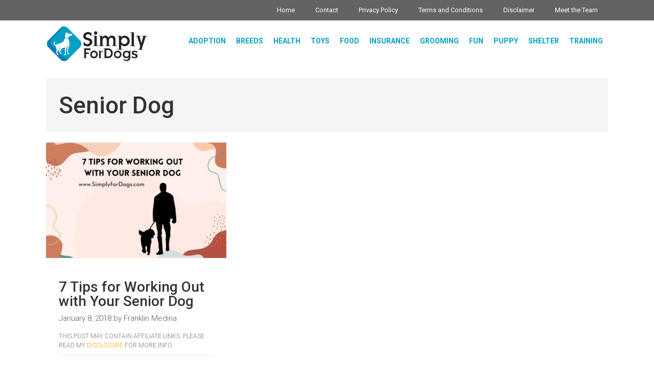

--- FILE ---
content_type: text/html; charset=UTF-8
request_url: https://simplyfordogs.com/category/senior-dog/
body_size: 16461
content:
<!DOCTYPE html>
<html lang="en-US">
<head><meta charset="UTF-8"><script>if(navigator.userAgent.match(/MSIE|Internet Explorer/i)||navigator.userAgent.match(/Trident\/7\..*?rv:11/i)){var href=document.location.href;if(!href.match(/[?&]nowprocket/)){if(href.indexOf("?")==-1){if(href.indexOf("#")==-1){document.location.href=href+"?nowprocket=1"}else{document.location.href=href.replace("#","?nowprocket=1#")}}else{if(href.indexOf("#")==-1){document.location.href=href+"&nowprocket=1"}else{document.location.href=href.replace("#","&nowprocket=1#")}}}}</script><script>class RocketLazyLoadScripts{constructor(){this.triggerEvents=["keydown","mousedown","mousemove","touchmove","touchstart","touchend","wheel"],this.userEventHandler=this._triggerListener.bind(this),this.touchStartHandler=this._onTouchStart.bind(this),this.touchMoveHandler=this._onTouchMove.bind(this),this.touchEndHandler=this._onTouchEnd.bind(this),this.clickHandler=this._onClick.bind(this),this.interceptedClicks=[],window.addEventListener("pageshow",(e=>{this.persisted=e.persisted})),window.addEventListener("DOMContentLoaded",(()=>{this._preconnect3rdParties()})),this.delayedScripts={normal:[],async:[],defer:[]},this.allJQueries=[]}_addUserInteractionListener(e){document.hidden?e._triggerListener():(this.triggerEvents.forEach((t=>window.addEventListener(t,e.userEventHandler,{passive:!0}))),window.addEventListener("touchstart",e.touchStartHandler,{passive:!0}),window.addEventListener("mousedown",e.touchStartHandler),document.addEventListener("visibilitychange",e.userEventHandler))}_removeUserInteractionListener(){this.triggerEvents.forEach((e=>window.removeEventListener(e,this.userEventHandler,{passive:!0}))),document.removeEventListener("visibilitychange",this.userEventHandler)}_onTouchStart(e){"HTML"!==e.target.tagName&&(window.addEventListener("touchend",this.touchEndHandler),window.addEventListener("mouseup",this.touchEndHandler),window.addEventListener("touchmove",this.touchMoveHandler,{passive:!0}),window.addEventListener("mousemove",this.touchMoveHandler),e.target.addEventListener("click",this.clickHandler),this._renameDOMAttribute(e.target,"onclick","rocket-onclick"))}_onTouchMove(e){window.removeEventListener("touchend",this.touchEndHandler),window.removeEventListener("mouseup",this.touchEndHandler),window.removeEventListener("touchmove",this.touchMoveHandler,{passive:!0}),window.removeEventListener("mousemove",this.touchMoveHandler),e.target.removeEventListener("click",this.clickHandler),this._renameDOMAttribute(e.target,"rocket-onclick","onclick")}_onTouchEnd(e){window.removeEventListener("touchend",this.touchEndHandler),window.removeEventListener("mouseup",this.touchEndHandler),window.removeEventListener("touchmove",this.touchMoveHandler,{passive:!0}),window.removeEventListener("mousemove",this.touchMoveHandler)}_onClick(e){e.target.removeEventListener("click",this.clickHandler),this._renameDOMAttribute(e.target,"rocket-onclick","onclick"),this.interceptedClicks.push(e),e.preventDefault(),e.stopPropagation(),e.stopImmediatePropagation()}_replayClicks(){window.removeEventListener("touchstart",this.touchStartHandler,{passive:!0}),window.removeEventListener("mousedown",this.touchStartHandler),this.interceptedClicks.forEach((e=>{e.target.dispatchEvent(new MouseEvent("click",{view:e.view,bubbles:!0,cancelable:!0}))}))}_renameDOMAttribute(e,t,n){e.hasAttribute&&e.hasAttribute(t)&&(event.target.setAttribute(n,event.target.getAttribute(t)),event.target.removeAttribute(t))}_triggerListener(){this._removeUserInteractionListener(this),"loading"===document.readyState?document.addEventListener("DOMContentLoaded",this._loadEverythingNow.bind(this)):this._loadEverythingNow()}_preconnect3rdParties(){let e=[];document.querySelectorAll("script[type=rocketlazyloadscript]").forEach((t=>{if(t.hasAttribute("src")){const n=new URL(t.src).origin;n!==location.origin&&e.push({src:n,crossOrigin:t.crossOrigin||"module"===t.getAttribute("data-rocket-type")})}})),e=[...new Map(e.map((e=>[JSON.stringify(e),e]))).values()],this._batchInjectResourceHints(e,"preconnect")}async _loadEverythingNow(){this.lastBreath=Date.now(),this._delayEventListeners(),this._delayJQueryReady(this),this._handleDocumentWrite(),this._registerAllDelayedScripts(),this._preloadAllScripts(),await this._loadScriptsFromList(this.delayedScripts.normal),await this._loadScriptsFromList(this.delayedScripts.defer),await this._loadScriptsFromList(this.delayedScripts.async);try{await this._triggerDOMContentLoaded(),await this._triggerWindowLoad()}catch(e){}window.dispatchEvent(new Event("rocket-allScriptsLoaded")),this._replayClicks()}_registerAllDelayedScripts(){document.querySelectorAll("script[type=rocketlazyloadscript]").forEach((e=>{e.hasAttribute("src")?e.hasAttribute("async")&&!1!==e.async?this.delayedScripts.async.push(e):e.hasAttribute("defer")&&!1!==e.defer||"module"===e.getAttribute("data-rocket-type")?this.delayedScripts.defer.push(e):this.delayedScripts.normal.push(e):this.delayedScripts.normal.push(e)}))}async _transformScript(e){return await this._littleBreath(),new Promise((t=>{const n=document.createElement("script");[...e.attributes].forEach((e=>{let t=e.nodeName;"type"!==t&&("data-rocket-type"===t&&(t="type"),n.setAttribute(t,e.nodeValue))})),e.hasAttribute("src")?(n.addEventListener("load",t),n.addEventListener("error",t)):(n.text=e.text,t());try{e.parentNode.replaceChild(n,e)}catch(e){t()}}))}async _loadScriptsFromList(e){const t=e.shift();return t?(await this._transformScript(t),this._loadScriptsFromList(e)):Promise.resolve()}_preloadAllScripts(){this._batchInjectResourceHints([...this.delayedScripts.normal,...this.delayedScripts.defer,...this.delayedScripts.async],"preload")}_batchInjectResourceHints(e,t){var n=document.createDocumentFragment();e.forEach((e=>{if(e.src){const i=document.createElement("link");i.href=e.src,i.rel=t,"preconnect"!==t&&(i.as="script"),e.getAttribute&&"module"===e.getAttribute("data-rocket-type")&&(i.crossOrigin=!0),e.crossOrigin&&(i.crossOrigin=e.crossOrigin),n.appendChild(i)}})),document.head.appendChild(n)}_delayEventListeners(){let e={};function t(t,n){!function(t){function n(n){return e[t].eventsToRewrite.indexOf(n)>=0?"rocket-"+n:n}e[t]||(e[t]={originalFunctions:{add:t.addEventListener,remove:t.removeEventListener},eventsToRewrite:[]},t.addEventListener=function(){arguments[0]=n(arguments[0]),e[t].originalFunctions.add.apply(t,arguments)},t.removeEventListener=function(){arguments[0]=n(arguments[0]),e[t].originalFunctions.remove.apply(t,arguments)})}(t),e[t].eventsToRewrite.push(n)}function n(e,t){let n=e[t];Object.defineProperty(e,t,{get:()=>n||function(){},set(i){e["rocket"+t]=n=i}})}t(document,"DOMContentLoaded"),t(window,"DOMContentLoaded"),t(window,"load"),t(window,"pageshow"),t(document,"readystatechange"),n(document,"onreadystatechange"),n(window,"onload"),n(window,"onpageshow")}_delayJQueryReady(e){let t=window.jQuery;Object.defineProperty(window,"jQuery",{get:()=>t,set(n){if(n&&n.fn&&!e.allJQueries.includes(n)){n.fn.ready=n.fn.init.prototype.ready=function(t){e.domReadyFired?t.bind(document)(n):document.addEventListener("rocket-DOMContentLoaded",(()=>t.bind(document)(n)))};const t=n.fn.on;n.fn.on=n.fn.init.prototype.on=function(){if(this[0]===window){function e(e){return e.split(" ").map((e=>"load"===e||0===e.indexOf("load.")?"rocket-jquery-load":e)).join(" ")}"string"==typeof arguments[0]||arguments[0]instanceof String?arguments[0]=e(arguments[0]):"object"==typeof arguments[0]&&Object.keys(arguments[0]).forEach((t=>{delete Object.assign(arguments[0],{[e(t)]:arguments[0][t]})[t]}))}return t.apply(this,arguments),this},e.allJQueries.push(n)}t=n}})}async _triggerDOMContentLoaded(){this.domReadyFired=!0,await this._littleBreath(),document.dispatchEvent(new Event("rocket-DOMContentLoaded")),await this._littleBreath(),window.dispatchEvent(new Event("rocket-DOMContentLoaded")),await this._littleBreath(),document.dispatchEvent(new Event("rocket-readystatechange")),await this._littleBreath(),document.rocketonreadystatechange&&document.rocketonreadystatechange()}async _triggerWindowLoad(){await this._littleBreath(),window.dispatchEvent(new Event("rocket-load")),await this._littleBreath(),window.rocketonload&&window.rocketonload(),await this._littleBreath(),this.allJQueries.forEach((e=>e(window).trigger("rocket-jquery-load"))),await this._littleBreath();const e=new Event("rocket-pageshow");e.persisted=this.persisted,window.dispatchEvent(e),await this._littleBreath(),window.rocketonpageshow&&window.rocketonpageshow({persisted:this.persisted})}_handleDocumentWrite(){const e=new Map;document.write=document.writeln=function(t){const n=document.currentScript,i=document.createRange(),r=n.parentElement;let o=e.get(n);void 0===o&&(o=n.nextSibling,e.set(n,o));const s=document.createDocumentFragment();i.setStart(s,0),s.appendChild(i.createContextualFragment(t)),r.insertBefore(s,o)}}async _littleBreath(){Date.now()-this.lastBreath>45&&(await this._requestAnimFrame(),this.lastBreath=Date.now())}async _requestAnimFrame(){return document.hidden?new Promise((e=>setTimeout(e))):new Promise((e=>requestAnimationFrame(e)))}static run(){const e=new RocketLazyLoadScripts;e._addUserInteractionListener(e)}}RocketLazyLoadScripts.run();</script>
	
	<meta http-equiv="X-UA-Compatible" content="IE=edge" />
	<link rel="profile" href="https://gmpg.org/xfn/11">
	
	<!-- BEGIN PRIVY WIDGET CODE -->
    <script type="rocketlazyloadscript" data-rocket-type='text/javascript'> var _d_site = _d_site || '98C6AF9FE02D347470436622'; </script>
    <script data-minify="1" src='https://SimplyForDogs.com/wp-content/cache/min/1/assets/widget.js?ver=1684425279' defer></script>
    <!-- END PRIVY WIDGET CODE -->

	<meta name='robots' content='index, follow, max-image-preview:large, max-snippet:-1, max-video-preview:-1' />

<!-- Start PushCrew Asynchronous Code -->
<script type="rocketlazyloadscript" data-rocket-type='text/javascript'>
(function(p,u,s,h) {
    p._pcq = p._pcq || [];
    p._pcq.push(['_currentTime', Date.now()]);
    s = u.createElement('script'); s.type = 'text/javascript'; s.async = true;
    s.src = 'https://cdn.pushcrew.com/js/e2448dc0b6cff4fa632fb8624f5fc3d4.js';
    h = u.getElementsByTagName('script')[0]; h.parentNode.insertBefore(s, h);
})(window,document);
</script>
<!-- End PushCrew Asynchronous Code -->

	<!-- This site is optimized with the Yoast SEO plugin v17.0 - https://yoast.com/wordpress/plugins/seo/ -->
	<title>Senior Dog Archives - Simply For Dogs</title><link rel="preload" as="style" href="https://fonts.googleapis.com/css?family=Roboto%3A100%2C100italic%2C300%2C300italic%2Cregular%2Citalic%2C500%2C500italic%2C700%2C700italic%2C900%2C900italic&#038;display=swap" /><link rel="stylesheet" href="https://fonts.googleapis.com/css?family=Roboto%3A100%2C100italic%2C300%2C300italic%2Cregular%2Citalic%2C500%2C500italic%2C700%2C700italic%2C900%2C900italic&#038;display=swap" media="print" onload="this.media='all'" /><noscript><link rel="stylesheet" href="https://fonts.googleapis.com/css?family=Roboto%3A100%2C100italic%2C300%2C300italic%2Cregular%2Citalic%2C500%2C500italic%2C700%2C700italic%2C900%2C900italic&#038;display=swap" /></noscript>
	<link rel="canonical" href="https://SimplyForDogs.com/category/senior-dog/" />
	<meta property="og:locale" content="en_US" />
	<meta property="og:type" content="article" />
	<meta property="og:title" content="Senior Dog Archives - Simply For Dogs" />
	<meta property="og:url" content="https://SimplyForDogs.com/category/senior-dog/" />
	<meta property="og:site_name" content="Simply For Dogs" />
	<meta name="twitter:card" content="summary" />
	<script type="application/ld+json" class="yoast-schema-graph">{"@context":"https://schema.org","@graph":[{"@type":"WebSite","@id":"https://SimplyForDogs.com/#website","url":"https://SimplyForDogs.com/","name":"Simply For Dogs","description":"Blog","potentialAction":[{"@type":"SearchAction","target":{"@type":"EntryPoint","urlTemplate":"https://SimplyForDogs.com/?s={search_term_string}"},"query-input":"required name=search_term_string"}],"inLanguage":"en-US"},{"@type":"CollectionPage","@id":"https://SimplyForDogs.com/category/senior-dog/#webpage","url":"https://SimplyForDogs.com/category/senior-dog/","name":"Senior Dog Archives - Simply For Dogs","isPartOf":{"@id":"https://SimplyForDogs.com/#website"},"breadcrumb":{"@id":"https://SimplyForDogs.com/category/senior-dog/#breadcrumb"},"inLanguage":"en-US","potentialAction":[{"@type":"ReadAction","target":["https://SimplyForDogs.com/category/senior-dog/"]}]},{"@type":"BreadcrumbList","@id":"https://SimplyForDogs.com/category/senior-dog/#breadcrumb","itemListElement":[{"@type":"ListItem","position":1,"name":"Home","item":"https://SimplyForDogs.com/"},{"@type":"ListItem","position":2,"name":"Senior Dog"}]}]}</script>
	<!-- / Yoast SEO plugin. -->


<link rel='dns-prefetch' href='//SimplyForDogs.com' />
<link rel='dns-prefetch' href='//scripts.mediavine.com' />
<link rel='dns-prefetch' href='//a.omappapi.com' />
<link rel='dns-prefetch' href='//fonts.googleapis.com' />
<link href='https://fonts.gstatic.com' crossorigin rel='preconnect' />
<link rel="alternate" type="application/rss+xml" title="Simply For Dogs &raquo; Feed" href="https://SimplyForDogs.com/feed/" />
<link rel="alternate" type="application/rss+xml" title="Simply For Dogs &raquo; Comments Feed" href="https://SimplyForDogs.com/comments/feed/" />
<link rel="alternate" type="application/rss+xml" title="Simply For Dogs &raquo; Senior Dog Category Feed" href="https://SimplyForDogs.com/category/senior-dog/feed/" />
<style type="text/css">
img.wp-smiley,
img.emoji {
	display: inline !important;
	border: none !important;
	box-shadow: none !important;
	height: 1em !important;
	width: 1em !important;
	margin: 0 .07em !important;
	vertical-align: -0.1em !important;
	background: none !important;
	padding: 0 !important;
}
</style>
	
<link rel='stylesheet' id='wp-block-library-css'  href='https://SimplyForDogs.com/wp-includes/css/dist/block-library/style.min.css?ver=5.8.12' type='text/css' media='all' />
<link data-minify="1" rel='stylesheet' id='ez-icomoon-css'  href='https://SimplyForDogs.com/wp-content/cache/min/1/wp-content/plugins/easy-table-of-contents/vendor/icomoon/style.min.css?ver=1684425279' type='text/css' media='all' />
<link rel='stylesheet' id='ez-toc-css'  href='https://SimplyForDogs.com/wp-content/plugins/easy-table-of-contents/assets/css/screen.min.css?ver=2.0.9' type='text/css' media='all' />
<style id='ez-toc-inline-css' type='text/css'>
div#ez-toc-container p.ez-toc-title {font-size: 120%;}div#ez-toc-container p.ez-toc-title {font-weight: 500;}div#ez-toc-container ul li {font-size: 95%;}
</style>
<link rel='stylesheet' id='generate-style-grid-css'  href='https://SimplyForDogs.com/wp-content/themes/generatepress/css/unsemantic-grid.min.css?ver=2.3.2' type='text/css' media='all' />
<link rel='stylesheet' id='generate-style-css'  href='https://SimplyForDogs.com/wp-content/themes/generatepress/style.min.css?ver=2.3.2' type='text/css' media='all' />
<style id='generate-style-inline-css' type='text/css'>
.no-featured-image-padding .post-image {margin-left:-25px;margin-right:-25px;}.post-image-above-header .no-featured-image-padding .inside-article .post-image {margin-top:-25px;}@media (max-width:768px){.no-featured-image-padding .post-image {margin-left:-20px;margin-right:-20px;}.post-image-above-header .no-featured-image-padding .inside-article .post-image {margin-top:-20px;}}
.generate-columns {margin-bottom: 20px;padding-left: 20px;}.generate-columns-container {margin-left: -20px;}.page-header {margin-bottom: 20px;margin-left: 20px}.generate-columns-container > .paging-navigation {margin-left: 20px;}
body{background-color:#ffffff;color:#777777;}a, a:visited{color:#24447b;}a:hover, a:focus, a:active{color:#24447b;}body .grid-container{max-width:1100px;}.site-header .header-image{width:200px;}body, button, input, select, textarea{font-family:"Roboto", sans-serif;font-weight:300;font-size:18px;}.entry-content > [class*="wp-block-"]:not(:last-child){margin-bottom:1.5em;}.main-navigation a, .menu-toggle{font-weight:600;text-transform:uppercase;font-size:14px;}.main-navigation .main-nav ul ul li a{font-size:13px;}h1{font-weight:500;font-size:46px;}h2{font-weight:500;font-size:28px;line-height:1em;}@media (max-width:768px){.main-title{font-size:30px;}h1{font-size:30px;}h2{font-size:25px;}}.top-bar{background-color:#636363;color:#ffffff;}.top-bar a,.top-bar a:visited{color:#ffffff;}.top-bar a:hover{color:#303030;}.site-header{background-color:#ffffff;color:#3a3a3a;}.site-header a,.site-header a:visited{color:#3a3a3a;}.main-title a,.main-title a:hover,.main-title a:visited{color:#222222;}.site-description{color:#757575;}.main-navigation,.main-navigation ul ul{background-color:#ffffff;}.main-navigation .main-nav ul li a,.menu-toggle{color:#00a1c6;}.main-navigation .main-nav ul li:hover > a,.main-navigation .main-nav ul li:focus > a, .main-navigation .main-nav ul li.sfHover > a{color:#00a1c6;background-color:#ffffff;}button.menu-toggle:hover,button.menu-toggle:focus,.main-navigation .mobile-bar-items a,.main-navigation .mobile-bar-items a:hover,.main-navigation .mobile-bar-items a:focus{color:#00a1c6;}.main-navigation .main-nav ul li[class*="current-menu-"] > a{color:#ffffff;background-color:#3f3f3f;}.main-navigation .main-nav ul li[class*="current-menu-"] > a:hover,.main-navigation .main-nav ul li[class*="current-menu-"].sfHover > a{color:#ffffff;background-color:#3f3f3f;}.navigation-search input[type="search"],.navigation-search input[type="search"]:active{color:#ffffff;background-color:#ffffff;}.navigation-search input[type="search"]:focus{color:#00a1c6;background-color:#ffffff;}.main-navigation ul ul{background-color:#3f3f3f;}.main-navigation .main-nav ul ul li a{color:#ffffff;}.main-navigation .main-nav ul ul li:hover > a,.main-navigation .main-nav ul ul li:focus > a,.main-navigation .main-nav ul ul li.sfHover > a{color:#ffffff;background-color:#4f4f4f;}.main-navigation .main-nav ul ul li[class*="current-menu-"] > a{color:#ffffff;background-color:#4f4f4f;}.main-navigation .main-nav ul ul li[class*="current-menu-"] > a:hover,.main-navigation .main-nav ul ul li[class*="current-menu-"].sfHover > a{color:#ffffff;background-color:#4f4f4f;}.separate-containers .inside-article, .separate-containers .comments-area, .separate-containers .page-header, .one-container .container, .separate-containers .paging-navigation, .inside-page-header{background-color:#f5f5f5;}.entry-title a,.entry-title a:visited{color:#333333;}.entry-title a:hover{color:#24447b;}.entry-meta{color:#595959;}.entry-meta a,.entry-meta a:visited{color:#595959;}.entry-meta a:hover{color:#1e73be;}h1{color:#333333;}h2{color:#333333;}h3{color:#333333;}h4{color:#333333;}h5{color:#333333;}.sidebar .widget{background-color:#ffffff;}.sidebar .widget .widget-title{color:#000000;}.footer-widgets{background-color:#ffffff;}.footer-widgets .widget-title{color:#000000;}.site-info{color:#4a2903;background-color:#ffffff;}.site-info a,.site-info a:visited{color:#ffffff;}.site-info a:hover{color:#606060;}.footer-bar .widget_nav_menu .current-menu-item a{color:#606060;}input[type="text"],input[type="email"],input[type="url"],input[type="password"],input[type="search"],input[type="tel"],input[type="number"],textarea,select{color:#666666;background-color:#fafafa;border-color:#cccccc;}input[type="text"]:focus,input[type="email"]:focus,input[type="url"]:focus,input[type="password"]:focus,input[type="search"]:focus,input[type="tel"]:focus,input[type="number"]:focus,textarea:focus,select:focus{color:#666666;background-color:#ffffff;border-color:#bfbfbf;}button,html input[type="button"],input[type="reset"],input[type="submit"],a.button,a.button:visited,a.wp-block-button__link:not(.has-background){color:#ffffff;background-color:#666666;}button:hover,html input[type="button"]:hover,input[type="reset"]:hover,input[type="submit"]:hover,a.button:hover,button:focus,html input[type="button"]:focus,input[type="reset"]:focus,input[type="submit"]:focus,a.button:focus,a.wp-block-button__link:not(.has-background):active,a.wp-block-button__link:not(.has-background):focus,a.wp-block-button__link:not(.has-background):hover{color:#ffffff;background-color:#3f3f3f;}.generate-back-to-top,.generate-back-to-top:visited{background-color:rgba(255,255,255,0.4);color:#4a2903;}.generate-back-to-top:hover,.generate-back-to-top:focus{background-color:rgba( 0,0,0,0.6 );color:#ffffff;}.inside-header{padding:10px 0px 10px 0px;}.separate-containers .inside-article, .separate-containers .comments-area, .separate-containers .page-header, .separate-containers .paging-navigation, .one-container .site-content, .inside-page-header{padding:25px;}.entry-content .alignwide, body:not(.no-sidebar) .entry-content .alignfull{margin-left:-25px;width:calc(100% + 50px);max-width:calc(100% + 50px);}.one-container.right-sidebar .site-main,.one-container.both-right .site-main{margin-right:25px;}.one-container.left-sidebar .site-main,.one-container.both-left .site-main{margin-left:25px;}.one-container.both-sidebars .site-main{margin:0px 25px 0px 25px;}.rtl .menu-item-has-children .dropdown-menu-toggle{padding-left:20px;}.rtl .main-navigation .main-nav ul li.menu-item-has-children > a{padding-right:20px;}@media (max-width:768px){.separate-containers .inside-article, .separate-containers .comments-area, .separate-containers .page-header, .separate-containers .paging-navigation, .one-container .site-content, .inside-page-header{padding:20px;}.entry-content .alignwide, body:not(.no-sidebar) .entry-content .alignfull{margin-left:-20px;width:calc(100% + 40px);max-width:calc(100% + 40px);}}/* End cached CSS */@media (max-width: 768px){.main-navigation .menu-toggle,.main-navigation .mobile-bar-items,.sidebar-nav-mobile:not(#sticky-placeholder){display:block;}.main-navigation ul,.gen-sidebar-nav{display:none;}[class*="nav-float-"] .site-header .inside-header > *{float:none;clear:both;}}@font-face {font-family: "GeneratePress";src:  url("https://SimplyForDogs.com/wp-content/themes/generatepress/fonts/generatepress.eot");src:  url("https://SimplyForDogs.com/wp-content/themes/generatepress/fonts/generatepress.eot#iefix") format("embedded-opentype"),  url("https://SimplyForDogs.com/wp-content/themes/generatepress/fonts/generatepress.woff2") format("woff2"),  url("https://SimplyForDogs.com/wp-content/themes/generatepress/fonts/generatepress.woff") format("woff"),  url("https://SimplyForDogs.com/wp-content/themes/generatepress/fonts/generatepress.ttf") format("truetype"),  url("https://SimplyForDogs.com/wp-content/themes/generatepress/fonts/generatepress.svg#GeneratePress") format("svg");font-weight: normal;font-style: normal;}.main-navigation .slideout-toggle a:before,.slide-opened .slideout-overlay .slideout-exit:before {font-family: GeneratePress;}.slideout-navigation .dropdown-menu-toggle:before {content: "\f107" !important;}.slideout-navigation .sfHover > a .dropdown-menu-toggle:before {content: "\f106" !important;}
.navigation-branding .main-title{font-weight:bold;text-transform:none;font-size:45px;}@media (max-width: 768px){.navigation-branding .main-title{font-size:30px;}}
</style>
<link rel='stylesheet' id='generate-mobile-style-css'  href='https://SimplyForDogs.com/wp-content/themes/generatepress/css/mobile.min.css?ver=2.3.2' type='text/css' media='all' />
<link data-minify="1" rel='stylesheet' id='generate-child-css'  href='https://SimplyForDogs.com/wp-content/cache/min/1/wp-content/themes/generatepress-child/style.css?ver=1684425279' type='text/css' media='all' />
<link rel='stylesheet' id='aawp-styles-css'  href='https://SimplyForDogs.com/wp-content/plugins/aawp/public/assets/css/styles.min.css?ver=3.12' type='text/css' media='all' />
<link rel='stylesheet' id='generate-blog-css'  href='https://SimplyForDogs.com/wp-content/plugins/gp-premium/blog/functions/css/style-min.css?ver=1.8.3' type='text/css' media='all' />
<link data-minify="1" rel='stylesheet' id='scss-css'  href='https://SimplyForDogs.com/wp-content/cache/min/1/wp-content/cache/busting/1/sccss.css?ver=1684425279' type='text/css' media='all' />
<link rel='stylesheet' id='generate-secondary-nav-css'  href='https://SimplyForDogs.com/wp-content/plugins/gp-premium/secondary-nav/functions/css/style.min.css?ver=1.8.3' type='text/css' media='all' />
<style id='generate-secondary-nav-inline-css' type='text/css'>
.secondary-navigation{background-color:#636363;}.secondary-navigation .main-nav ul li a,.secondary-navigation .menu-toggle{color:#ffffff;}button.secondary-menu-toggle:hover,button.secondary-menu-toggle:focus{color:#ffffff;}.widget-area .secondary-navigation{margin-bottom:20px;}.secondary-navigation ul ul{background-color:#303030;top:auto;}.secondary-navigation .main-nav ul ul li a{color:#ffffff;}.secondary-navigation .main-nav ul li:hover > a,.secondary-navigation .main-nav ul li:focus > a,.secondary-navigation .main-nav ul li.sfHover > a{color:#ffffff;background-color:#303030;}.secondary-navigation .main-nav ul ul li:hover > a,.secondary-navigation .main-nav ul ul li:focus > a,.secondary-navigation .main-nav ul ul li.sfHover > a{color:#ffffff;background-color:#474747;}.secondary-navigation .main-nav ul li[class*="current-menu-"] > a, .secondary-navigation .main-nav ul li[class*="current-menu-"] > a:hover,.secondary-navigation .main-nav ul li[class*="current-menu-"].sfHover > a{color:#222222;background-color:#ffffff;}.secondary-navigation .main-nav ul ul li[class*="current-menu-"] > a,.secondary-navigation .main-nav ul ul li[class*="current-menu-"] > a:hover,.secondary-navigation .main-nav ul ul li[class*="current-menu-"].sfHover > a{color:#ffffff;background-color:#474747;}
</style>
<link rel='stylesheet' id='generate-secondary-nav-mobile-css'  href='https://SimplyForDogs.com/wp-content/plugins/gp-premium/secondary-nav/functions/css/mobile.min.css?ver=1.8.3' type='text/css' media='all' />
<script type='text/javascript' src='https://SimplyForDogs.com/wp-includes/js/jquery/jquery.min.js?ver=3.6.0' id='jquery-core-js' defer></script>
<script type='text/javascript' src='https://SimplyForDogs.com/wp-includes/js/jquery/jquery-migrate.min.js?ver=3.3.2' id='jquery-migrate-js' defer></script>
<script type='text/javascript' src='https://SimplyForDogs.com/wp-content/plugins/convertkit/resources/frontend/jquery.cookie.min.js?ver=1.4.0' id='jquery-cookie-js' defer></script>
<script type='text/javascript' id='convertkit-js-js-extra'>
/* <![CDATA[ */
var ck_data = {"ajaxurl":"https:\/\/SimplyForDogs.com\/wp-admin\/admin-ajax.php","post_has_tag":""};
/* ]]> */
</script>
<script data-minify="1" type='text/javascript' src='https://SimplyForDogs.com/wp-content/cache/min/1/wp-content/plugins/convertkit/resources/frontend/wp-convertkit.js?ver=1684425279' id='convertkit-js-js' defer></script>
<script type='text/javascript' async="async" data-noptimize="1" data-cfasync="false" src='https://scripts.mediavine.com/tags/simply-for-dogs.js?ver=5.8.12' id='mv-script-wrapper-js'></script>
<link rel="https://api.w.org/" href="https://SimplyForDogs.com/wp-json/" /><link rel="alternate" type="application/json" href="https://SimplyForDogs.com/wp-json/wp/v2/categories/467" /><link rel="EditURI" type="application/rsd+xml" title="RSD" href="https://SimplyForDogs.com/xmlrpc.php?rsd" />
<link rel="wlwmanifest" type="application/wlwmanifest+xml" href="https://SimplyForDogs.com/wp-includes/wlwmanifest.xml" /> 
<meta name="generator" content="WordPress 5.8.12" />
<style type="text/css">.aawp .aawp-tb__row--highlight{background-color:#ffffff;}.aawp .aawp-tb__row--highlight{color:#256aaf;}.aawp .aawp-tb__row--highlight a{color:#256aaf;}</style>
		<script>
			(function(i,s,o,g,r,a,m){i['GoogleAnalyticsObject']=r;i[r]=i[r]||function(){
			(i[r].q=i[r].q||[]).push(arguments)},i[r].l=1*new Date();a=s.createElement(o),
			m=s.getElementsByTagName(o)[0];a.async=1;a.src=g;m.parentNode.insertBefore(a,m)
			})(window,document,'script','https://www.google-analytics.com/analytics.js','ga');
			ga('create', 'UA-74427670-1', 'auto');
			ga('require', 'displayfeatures');
			ga('require', 'linkid');
			ga('set', 'anonymizeIp', true);
			ga('send', 'pageview');
		</script>

	<meta name="p:domain_verify" content="c198a5831b4b90e5ee17097ef310fb3e"/>

<!-- Google tag (gtag.js) -->
<script async src="
https://www.googletagmanager.com/gtag/js?id=G-VMRBQQZ4JN"></script>
<script type="rocketlazyloadscript"> window.dataLayer = window.dataLayer || []; function
gtag(){dataLayer.push(arguments);} gtag('js', new Date()); gtag('config',
'G-VMRBQQZ4JN'); </script><meta name="generator" content="Piklist 1.0.6" />
<!-- Markup (JSON-LD) structured in schema.org ver.4.7.0 START -->
<!-- Markup (JSON-LD) structured in schema.org END -->
<meta name="viewport" content="width=device-width, initial-scale=1"><meta name="generator" content="Powered by WPBakery Page Builder - drag and drop page builder for WordPress."/>
<!--[if lte IE 9]><link rel="stylesheet" type="text/css" href="https://SimplyForDogs.com/wp-content/plugins/js_composer/assets/css/vc_lte_ie9.min.css" media="screen"><![endif]-->		<style type="text/css" id="wp-custom-css">
			body.single-post a {
    color: #24447b;
    margin-bottom: 10px;
    display: inline-block;
}
body.page-id-7809 .inside-article {
    background: #fff;
}
body.su-other-shortcodes-loaded footer.entry-meta {
    display: none;
}

.type-post .inside-article {
	background: #ffffff;
}

.writen-by-container {
    margin: 0 15px;
    border-bottom: 5px solid #24447b;
}
.writer-image {
    width: 70px;
    height: 70px;
    float: left;
    background-size: cover;
    background-position: center center;
    border-radius: 100%;
}
.writer-info {
    margin-left: 80px;
}
.writer-info p a {
    font-style: italic;
    text-decoration: underline;
    margin: 0;
    font-weight: 500;
}


.medically_reviewed_area {position: relative;}
.medically_reviewed_area:hover .tooltip_area {display: block;}
.medically_reviewed_area .review-descriptor-override_descriptor {cursor: pointer;}
.tooltip_area {display: none; position: absolute; left: 0; width: 400px; background-color: #fff; box-shadow: 0 1px 4px 0 rgb(0 0 0 / 15%); border: 1px solid; border-color: #d3d3d3; z-index: 111; cursor: auto; pointer-events: auto; border-radius: 9px; border-bottom-left-radius: 0;}
.tooltip_area .tooltip_container { padding: 1rem;}
.tooltip_area .tooltip_container:before {content: ''; position: absolute; left: 13px; width: 10px; height: 10px; background-color: #fff; border-top: 1px solid;border-color: #d3d3d3; border-left: 1px solid; z-index: 333; top: -6px; transform: rotate(45deg);}

.med_rev_user_area {position: relative;}
.med_rev_user_area:hover .tooltip_area {display: block;}
.tooltip_top {display: flex; flex-wrap: wrap;}
.tooltip_top .tooltip_image_wrapper {width: 80px; margin-right: 8px;}
.tooltip_top .tooltip_name {width: 280px; font-size: 16px; font-weight: 700; color: #212121;}
.tooltip_top a.tooltip_name_user {color: #00a1c6;}
.tooltip_top .tooltip_bio {margin-top: 10px;}
.tooltip_top .tooltip_bio p {margin-bottom: 15px;}
.tooltip_bottom {padding-top: 0.8125rem; border-top: 1px solid #eee;}

.paging-navigation .nav-links span.current {color: #00a1c6;}

.review_board_wrapper {max-width: 650px; width: 100%; margin-left: auto; margin-right: auto;}
h3.review-board_specialty-name {font-size: 2rem; border-bottom: 1px solid #d3d3d3; line-height: 1.5; font-weight: 600; margin-bottom: 0; color: #000;}
.review-board_specialty-members {padding-top: 2rem; display: flex; flex-direction: column; flex-wrap: wrap;}
.review-board_member {display: flex; flex-wrap: wrap; margin-bottom: 3rem;}

.review-board_member .left_area {width: 180px;}
.review-board_member a.board-member_imagelink {display: block; margin-right: 1.25rem;}
.review-board_member a.board-member_imagelink img {border-radius: 9px; border-bottom-left-radius: 0;}
.review-board_member .right_area {width: 450px;}
.board-member_meta a:hover {color: #00a1c6;}
.board-member_content { font-size: 1rem;}
.board-member_name {font-size: 1.5rem; font-weight: 500; display: block; line-height: normal; margin-bottom: 0.625rem;}
.bio-member_excerpt p {margin-bottom: 1em;}
.board-member_content a.bio_link {font-size: 1em; font-weight: 500; text-transform: uppercase; color: #000;}
.board-member_content a.bio_link:hover {color:#00a1c6;}

.social-follow ul.social-follow_list {margin-left: 0; margin-bottom: 0; list-style: none; display: flex;}
.social-follow .social-follow_link {margin-right: 5px; display: block; margin-bottom: 0.625rem;}
.social-follow .social-follow_link:hover img {opacity: 0.8;}

@media only screen and (min-width: 769px) {
	body.su-other-shortcodes-loaded.right-sidebar #right-sidebar {
			min-width: 300px !important;
			max-width: 300px !important;
			position: absolute;
			top: 17%;
			left: 63%;
	}
}

@media only screen and (max-width: 768px) {
	.inside-article {
    margin-left: -20px;
    margin-right: -20px;
	}
	article.type-post, 
	article.type-page {
    padding: 0 20px;
	}
	span#Related_Content-2 {
    margin-top: 30px;
    display: inline-block;
	}
	span#The_Final_Word {
		margin-top: 30px;
	}
	.writen-by-container {
    margin: 0 40px;
	}
	
}

/* MV CSS */
@media only screen and (max-width: 359px) {
    .post {
        padding-left: 10px !important;
        padding-right: 10px !important;
    }
    .inside-article {
        padding-left: 0px !important;
        padding-right: 0px !important;
        margin-left: 0px !important;
        margin-right: 0px !important;
    }
}
/* end of fix */		</style>
		<noscript><style type="text/css"> .wpb_animate_when_almost_visible { opacity: 1; }</style></noscript>	<meta name="p:domain_verify" content="55939551cf3b1e26ae18ddab28cae4a4"/>
        <meta name="fo-verify" content="49d49dea-3c48-4f41-9380-b61ab1d8b7ab">
</head>

<body class="archive category category-senior-dog category-467 wp-custom-logo wp-embed-responsive aawp-custom post-image-above-header post-image-aligned-center generate-columns-activated secondary-nav-above-header secondary-nav-aligned-right sticky-menu-fade no-sidebar nav-float-right fluid-header separate-containers active-footer-widgets-0 header-aligned-left dropdown-hover wpb-js-composer js-comp-ver-5.7 vc_responsive" itemtype="https://schema.org/Blog" itemscope>
	<a class="screen-reader-text skip-link" href="#content" title="Skip to content">Skip to content</a>			<nav itemtype="http://schema.org/SiteNavigationElement" itemscope="itemscope" id="secondary-navigation" class="secondary-navigation">
				<div class="inside-navigation grid-container grid-parent">
										<button class="menu-toggle secondary-menu-toggle">
												<span class="mobile-menu">Menu</span>
					</button>
					<div class="main-nav"><ul id="menu-footer-menu" class=" secondary-menu sf-menu"><li id="menu-item-230" class="menu-item menu-item-type-custom menu-item-object-custom menu-item-230 menu-item-home first-menu-item"><a href="https://simplyfordogs.com/">Home</a></li>
<li id="menu-item-171" class="menu-item menu-item-type-post_type menu-item-object-page menu-item-171 menu-item-contact "><a href="https://SimplyForDogs.com/contact/">Contact</a></li>
<li id="menu-item-5114" class="menu-item menu-item-type-post_type menu-item-object-page menu-item-5114 menu-item-privacy-policy "><a href="https://SimplyForDogs.com/privacy-policy/">Privacy Policy</a></li>
<li id="menu-item-189" class="menu-item menu-item-type-post_type menu-item-object-page menu-item-189 menu-item-terms-of-use "><a href="https://SimplyForDogs.com/terms-of-use/">Terms and Conditions</a></li>
<li id="menu-item-6706" class="menu-item menu-item-type-post_type menu-item-object-page menu-item-6706 menu-item-disclaimer "><a href="https://SimplyForDogs.com/disclaimer/">Disclaimer</a></li>
<li id="menu-item-28087" class="menu-item menu-item-type-post_type menu-item-object-page menu-item-28087 menu-item-meet-the-team last-menu-item"><a href="https://SimplyForDogs.com/meet-the-team/">Meet the Team</a></li>
</ul></div>				</div><!-- .inside-navigation -->
			</nav><!-- #secondary-navigation -->
					<header id="masthead" class="site-header" itemtype="https://schema.org/WPHeader" itemscope>
			<div class="inside-header grid-container grid-parent">
				<div class="phone phone_full blue test-child">
                        <a href="tel:8332729787">
                            <div class="phr">
                                <span class="fphr">Call Us Toll Free 833-2PawsUp (272-9787)</span>
                            </div>
                        </a>
                    </div>
        <div class="site-logo">
            <a href="https://SimplyForDogs.com/" title="Simply For Dogs" rel="home">
                <img width="307" height="113"  class="header-image" alt="Simply For Dogs" src="https://SimplyForDogs.com/wp-content/uploads/https://res.cloudinary.com/jacepharm/image/upload/v1548869553/cropped-logo_tjae9d.png" title="Simply For Dogs" />
            </a>
        </div>		<nav id="site-navigation" class="main-navigation" itemtype="https://schema.org/SiteNavigationElement" itemscope>
			<div class="inside-navigation grid-container grid-parent">
								<button class="menu-toggle" aria-controls="primary-menu" aria-expanded="false">
										<span class="mobile-menu">Menu</span>
				</button>
				<div id="primary-menu" class="main-nav"><ul id="menu-main-menu" class=" menu sf-menu"><li id="menu-item-7640" class="menu-item menu-item-type-taxonomy menu-item-object-category menu-item-7640 menu-item-?attachment_id=560#main first-menu-item"><a href="https://SimplyForDogs.com/category/navigation-category/adoption/">Adoption</a></li>
<li id="menu-item-7641" class="menu-item menu-item-type-taxonomy menu-item-object-category menu-item-7641 menu-item-?attachment_id=561#main "><a href="https://SimplyForDogs.com/category/navigation-category/breeds/">Breeds</a></li>
<li id="menu-item-7644" class="menu-item menu-item-type-taxonomy menu-item-object-category menu-item-7644 menu-item-?attachment_id=562#main "><a href="https://SimplyForDogs.com/category/navigation-category/health/">Health</a></li>
<li id="menu-item-7646" class="menu-item menu-item-type-taxonomy menu-item-object-category menu-item-7646 menu-item- "><a href="https://SimplyForDogs.com/category/navigation-category/toys/">Toys</a></li>
<li id="menu-item-7642" class="menu-item menu-item-type-taxonomy menu-item-object-category menu-item-7642 menu-item- "><a href="https://SimplyForDogs.com/category/navigation-category/food/">Food</a></li>
<li id="menu-item-7645" class="menu-item menu-item-type-taxonomy menu-item-object-category menu-item-7645 menu-item-favicon "><a href="https://SimplyForDogs.com/category/navigation-category/insurance/">Insurance</a></li>
<li id="menu-item-7643" class="menu-item menu-item-type-taxonomy menu-item-object-category menu-item-7643 menu-item- "><a href="https://SimplyForDogs.com/category/navigation-category/grooming/">Grooming</a></li>
<li id="menu-item-7664" class="menu-item menu-item-type-taxonomy menu-item-object-category menu-item-7664 menu-item-?p=570 "><a href="https://SimplyForDogs.com/category/navigation-category/fun/">Fun</a></li>
<li id="menu-item-7700" class="menu-item menu-item-type-taxonomy menu-item-object-category menu-item-7700 menu-item-?p=573 "><a href="https://SimplyForDogs.com/category/navigation-category/puppy/">Puppy</a></li>
<li id="menu-item-7665" class="menu-item menu-item-type-taxonomy menu-item-object-category menu-item-7665 menu-item-?p=569 "><a href="https://SimplyForDogs.com/category/navigation-category/shelter/">Shelter</a></li>
<li id="menu-item-7667" class="menu-item menu-item-type-taxonomy menu-item-object-category menu-item-7667 menu-item-mean-dog-cant-stop-coughing last-menu-item"><a href="https://SimplyForDogs.com/category/navigation-category/training/">Training</a></li>
</ul></div>			</div><!-- .inside-navigation -->
		</nav><!-- #site-navigation -->
					</div><!-- .inside-header -->
		</header><!-- #masthead -->
		    
    
	<div id="page" class="hfeed site grid-container container grid-parent">
		<div id="content" class="site-content">
			
	<div id="primary" class="content-area grid-parent mobile-grid-100 grid-100 tablet-grid-100">
		<main id="main" class="site-main">
			<div class="generate-columns-container ">		<header class="page-header">
			
			<h1 class="page-title">
				Senior Dog			</h1>

					</header><!-- .page-header -->
		<article id="post-5547" class="post-5547 post type-post status-publish format-standard has-post-thumbnail hentry category-senior-dog category-training generate-columns tablet-grid-50 mobile-grid-100 grid-parent grid-33 no-featured-image-padding odd" itemtype="https://schema.org/CreativeWork" itemscope>
	<div class="inside-article">
		<div class="post-image">
			<a href="https://SimplyForDogs.com/7-tips-working-senior-dog/">
				<img width="410" height="263" src="https://SimplyForDogs.com/wp-content/uploads/2018/01/584-7-Tips-for-Working-Out-with-Your-Senior-Dog-410x263.jpg" class="attachment-410x263 size-410x263" alt="7 Tips for Working Out with Your Senior Dog" loading="lazy" itemprop="image" />
			</a>
		</div>
		<header class="entry-header">
			<h2 class="entry-title" itemprop="headline"><a href="https://SimplyForDogs.com/7-tips-working-senior-dog/" rel="bookmark">7 Tips for Working Out with Your Senior Dog</a></h2>        <div class="entry-meta">

        <!--- Run code only for Single post page --->
        <span class="posted-on"><a href="https://SimplyForDogs.com/7-tips-working-senior-dog/" title="11:36 pm" rel="bookmark"><time class="updated" datetime="2022-03-04T06:10:44-05:00" itemprop="dateModified">March 4, 2022</time><time class="entry-date published" datetime="2018-01-08T23:36:01-05:00" itemprop="datePublished">January 8, 2018</time></a></span> <span class="byline"><span class="author vcard" itemprop="author" itemtype="https://schema.org/Person" itemscope>by <a class="url fn n" href="https://SimplyForDogs.com/author/frank/" title="View all posts by Franklin Medina" rel="author" itemprop="url"><span class="author-name" itemprop="name">Franklin Medina</span></a></span></span>         </div><!-- .entry-meta -->

                    <div class="disclaimer-text">
                <p style="font-size: 12px; margin-bottom: 5px;"> THIS POST MAY CONTAIN AFFILIATE LINKS. PLEASE READ MY <a style="color: orange;" href="https://simplyfordogs.com/terms-of-use/">DISCLOSURE</a> FOR MORE INFO.</p>
            </div>
            		</header><!-- .entry-header -->

		
			<div class="entry-summary" itemprop="text">
				<p>One of the most heartbreaking things I’ve ever witnessed was a dog trying to stay active even after getting arthritis in their later years. I saw it with my dog Gloria (my very first Boxer, who sold me on the &#8230; <a title="7 Tips for Working Out with Your Senior Dog" class="read-more" href="https://SimplyForDogs.com/7-tips-working-senior-dog/">Continue reading</a></p>
			</div><!-- .entry-summary -->

					<footer class="entry-meta">
							</footer><!-- .entry-meta -->
			</div><!-- .inside-article -->
</article><!-- #post-## -->
</div><!-- .generate-columns-contaier -->		</main><!-- #main -->
	</div><!-- #primary -->

	
	</div><!-- #content -->
</div><!-- #page -->


<div class="site-footer">
	    <footer class="site-info" itemtype="https://schema.org/WPFooter" itemscope>
        <div class="inside-site-info grid-container grid-parent">
                        <div class="protect_right">
               <a href="https://www.dmca.com/Protection/Status.aspx?ID=b03ae72b-3fb9-4908-a124-fb710397c877&amp;refurl=https://simplyfordogs.com/" title="DMCA.com Protection Status" class="dmca-badge"> <img src="https://images.dmca.com/Badges/_dmca_premi_badge_4.png?ID=b03ae72b-3fb9-4908-a124-fb710397c877" alt="DMCA.com Protection Status"></a> <script data-minify="1" src="https://SimplyForDogs.com/wp-content/cache/min/1/Badges/DMCABadgeHelper.min.js?ver=1684425279" defer> </script>
            </div>
            <div class="copyright-bar">
                <div class="menu-footer-menu-container"><ul id="footer-menu" class="menu"><li class="menu-item menu-item-type-custom menu-item-object-custom menu-item-230"><a href="https://simplyfordogs.com/">Home</a></li>
<li class="menu-item menu-item-type-post_type menu-item-object-page menu-item-171"><a href="https://SimplyForDogs.com/contact/">Contact</a></li>
<li class="menu-item menu-item-type-post_type menu-item-object-page menu-item-5114"><a href="https://SimplyForDogs.com/privacy-policy/">Privacy Policy</a></li>
<li class="menu-item menu-item-type-post_type menu-item-object-page menu-item-189"><a href="https://SimplyForDogs.com/terms-of-use/">Terms and Conditions</a></li>
<li class="menu-item menu-item-type-post_type menu-item-object-page menu-item-6706"><a href="https://SimplyForDogs.com/disclaimer/">Disclaimer</a></li>
<li class="menu-item menu-item-type-post_type menu-item-object-page menu-item-28087"><a href="https://SimplyForDogs.com/meet-the-team/">Meet the Team</a></li>
</ul></div>                © 2026 Simply For Dogs | 297 Kinderkamack Road Oradell NJ 07649            </div>
        </div>
    </footer><!-- .site-info -->
    </div><!-- .site-footer -->

<style>.aawp .aawp-product--horizontal .aawp-product__description { display: block; }</style>
        <!-- Drip -->
<script type="rocketlazyloadscript" data-rocket-type="text/javascript">
  var dcq = dcq || [];
  var dcs = dcs || {}; 
  _dcs.account = '2520365';
  
  (function() {
    var dc = document.createElement('script');
    dc.type = 'text/javascript'; dc.async = true; 
    dc.src = '//tag.getdrip.com/2520365.js';
    var s = document.getElementsByTagName('script')[0];
    s.parentNode.insertBefore(dc, s);
  })();
</script><!-- This site is converting visitors into subscribers and customers with OptinMonster - https://optinmonster.com :: Campaign Title: Dog Seat Belt -->
<script type="rocketlazyloadscript">(function(d,u,ac){var s=d.createElement('script');s.type='text/javascript';s.src='https://a.omappapi.com/app/js/api.min.js';s.async=true;s.dataset.user=u;s.dataset.campaign=ac;d.getElementsByTagName('head')[0].appendChild(s);})(document,82599,'imndillsvqnwqhdqnamd');</script>
<!-- / OptinMonster --><script type="text/javascript">var bU='https://SimplyForDogs.com/wp-content/plugins/wp-youtube-lyte/lyte/';var mOs=navigator.userAgent.match(/(iphone|ipad|ipod|android)/i);style = document.createElement('style');style.type = 'text/css';rules = document.createTextNode(".lyte-wrapper-audio div, .lyte-wrapper div {margin:0px; overflow:hidden;} .lyte,.lyMe{position:relative;padding-bottom:56.25%;height:0;overflow:hidden;background-color:#777;} .fourthree .lyMe, .fourthree .lyte {padding-bottom:75%;} .lidget{margin-bottom:5px;} .lidget .lyte, .widget .lyMe {padding-bottom:0!important;height:100%!important;} .lyte-wrapper-audio .lyte{height:38px!important;overflow:hidden;padding:0!important} .lyMe iframe, .lyte iframe,.lyte .pL{position:absolute !important;top:0;left:0;width:100%;height:100%!important;background:no-repeat scroll center #000;background-size:cover;cursor:pointer} .tC{left:0;position:absolute;top:0;width:100%} .tC{background-image:linear-gradient(to bottom,rgba(0,0,0,0.6),rgba(0,0,0,0))} .tT{color:#FFF;font-family:Roboto,sans-serif;font-size:16px;height:auto;text-align:left;padding:5px 10px 50px 10px} .play{background:no-repeat scroll 0 0 transparent;width:88px;height:63px;position:absolute;left:43%;left:calc(50% - 44px);left:-webkit-calc(50% - 44px);top:38%;top:calc(50% - 31px);top:-webkit-calc(50% - 31px);} .widget .play {top:30%;top:calc(45% - 31px);top:-webkit-calc(45% - 31px);transform:scale(0.6);-webkit-transform:scale(0.6);-ms-transform:scale(0.6);} .lyte:hover .play{background-position:0 -65px;} .lyte-audio .pL{max-height:38px!important} .lyte-audio iframe{height:438px!important} .ctrl{background:repeat scroll 0 -220px rgba(0,0,0,0.3);width:100%;height:40px;bottom:0px;left:0;position:absolute;} .lyte-wrapper .ctrl{display:none}.Lctrl{background:no-repeat scroll 0 -137px transparent;width:158px;height:40px;bottom:0;left:0;position:absolute} .Rctrl{background:no-repeat scroll -42px -179px transparent;width:117px;height:40px;bottom:0;right:0;position:absolute;padding-right:10px;}.lyte-audio .play{display:none}.lyte-audio .ctrl{background-color:rgba(0,0,0,1)}.lyte .hidden{display:none}" );if(style.styleSheet) { style.styleSheet.cssText = rules.nodeValue;} else {style.appendChild(rules);}document.getElementsByTagName('head')[0].appendChild(style);</script><script type="text/javascript" async src="https://SimplyForDogs.com/wp-content/plugins/wp-youtube-lyte/lyte/lyte-min.js?wyl_version=1.7.11"></script><div style="position:absolute;overflow:hidden;clip:rect(0 0 0 0);height:1px;width:1px;margin:-1px;padding:0;border:0"><div class="omapi-shortcode-helper">[class^="wpforms-"]</div><div class="omapi-shortcode-parsed omapi-encoded">[class^=&quot;wpforms-&quot;]</div></div>		<script type="rocketlazyloadscript" data-rocket-type="text/javascript">
		var imndillsvqnwqhdqnamd_shortcode = true;		</script>
		<script type='text/javascript' id='wpil-frontend-script-js-extra'>
/* <![CDATA[ */
var wpilFrontend = {"ajaxUrl":"\/wp-admin\/admin-ajax.php","postId":"5547","postType":"post","openInternalInNewTab":"0","openExternalInNewTab":"0","disableClicks":"0","openLinksWithJS":"0","trackAllElementClicks":"0","clicksI18n":{"imageNoText":"Image in link: No Text","imageText":"Image Title: ","noText":"No Anchor Text Found"}};
/* ]]> */
</script>
<script data-minify="1" type='text/javascript' src='https://SimplyForDogs.com/wp-content/cache/min/1/wp-content/plugins/link-whisper-premium/js/frontend.js?ver=1684425279' id='wpil-frontend-script-js' defer></script>
<script type='text/javascript' id='rocket-browser-checker-js-after'>
"use strict";var _createClass=function(){function defineProperties(target,props){for(var i=0;i<props.length;i++){var descriptor=props[i];descriptor.enumerable=descriptor.enumerable||!1,descriptor.configurable=!0,"value"in descriptor&&(descriptor.writable=!0),Object.defineProperty(target,descriptor.key,descriptor)}}return function(Constructor,protoProps,staticProps){return protoProps&&defineProperties(Constructor.prototype,protoProps),staticProps&&defineProperties(Constructor,staticProps),Constructor}}();function _classCallCheck(instance,Constructor){if(!(instance instanceof Constructor))throw new TypeError("Cannot call a class as a function")}var RocketBrowserCompatibilityChecker=function(){function RocketBrowserCompatibilityChecker(options){_classCallCheck(this,RocketBrowserCompatibilityChecker),this.passiveSupported=!1,this._checkPassiveOption(this),this.options=!!this.passiveSupported&&options}return _createClass(RocketBrowserCompatibilityChecker,[{key:"_checkPassiveOption",value:function(self){try{var options={get passive(){return!(self.passiveSupported=!0)}};window.addEventListener("test",null,options),window.removeEventListener("test",null,options)}catch(err){self.passiveSupported=!1}}},{key:"initRequestIdleCallback",value:function(){!1 in window&&(window.requestIdleCallback=function(cb){var start=Date.now();return setTimeout(function(){cb({didTimeout:!1,timeRemaining:function(){return Math.max(0,50-(Date.now()-start))}})},1)}),!1 in window&&(window.cancelIdleCallback=function(id){return clearTimeout(id)})}},{key:"isDataSaverModeOn",value:function(){return"connection"in navigator&&!0===navigator.connection.saveData}},{key:"supportsLinkPrefetch",value:function(){var elem=document.createElement("link");return elem.relList&&elem.relList.supports&&elem.relList.supports("prefetch")&&window.IntersectionObserver&&"isIntersecting"in IntersectionObserverEntry.prototype}},{key:"isSlowConnection",value:function(){return"connection"in navigator&&"effectiveType"in navigator.connection&&("2g"===navigator.connection.effectiveType||"slow-2g"===navigator.connection.effectiveType)}}]),RocketBrowserCompatibilityChecker}();
</script>
<script type='text/javascript' id='rocket-preload-links-js-extra'>
/* <![CDATA[ */
var RocketPreloadLinksConfig = {"excludeUris":"\/(?:.+\/)?feed(?:\/(?:.+\/?)?)?$|\/(?:.+\/)?embed\/|\/(index\\.php\/)?wp\\-json(\/.*|$)|\/wp-admin\/|\/logout\/|\/wp-login.php|\/refer\/|\/go\/|\/recommend\/|\/recommends\/","usesTrailingSlash":"1","imageExt":"jpg|jpeg|gif|png|tiff|bmp|webp|avif","fileExt":"jpg|jpeg|gif|png|tiff|bmp|webp|avif|php|pdf|html|htm","siteUrl":"https:\/\/SimplyForDogs.com","onHoverDelay":"100","rateThrottle":"3"};
/* ]]> */
</script>
<script type='text/javascript' id='rocket-preload-links-js-after'>
(function() {
"use strict";var r="function"==typeof Symbol&&"symbol"==typeof Symbol.iterator?function(e){return typeof e}:function(e){return e&&"function"==typeof Symbol&&e.constructor===Symbol&&e!==Symbol.prototype?"symbol":typeof e},e=function(){function i(e,t){for(var n=0;n<t.length;n++){var i=t[n];i.enumerable=i.enumerable||!1,i.configurable=!0,"value"in i&&(i.writable=!0),Object.defineProperty(e,i.key,i)}}return function(e,t,n){return t&&i(e.prototype,t),n&&i(e,n),e}}();function i(e,t){if(!(e instanceof t))throw new TypeError("Cannot call a class as a function")}var t=function(){function n(e,t){i(this,n),this.browser=e,this.config=t,this.options=this.browser.options,this.prefetched=new Set,this.eventTime=null,this.threshold=1111,this.numOnHover=0}return e(n,[{key:"init",value:function(){!this.browser.supportsLinkPrefetch()||this.browser.isDataSaverModeOn()||this.browser.isSlowConnection()||(this.regex={excludeUris:RegExp(this.config.excludeUris,"i"),images:RegExp(".("+this.config.imageExt+")$","i"),fileExt:RegExp(".("+this.config.fileExt+")$","i")},this._initListeners(this))}},{key:"_initListeners",value:function(e){-1<this.config.onHoverDelay&&document.addEventListener("mouseover",e.listener.bind(e),e.listenerOptions),document.addEventListener("mousedown",e.listener.bind(e),e.listenerOptions),document.addEventListener("touchstart",e.listener.bind(e),e.listenerOptions)}},{key:"listener",value:function(e){var t=e.target.closest("a"),n=this._prepareUrl(t);if(null!==n)switch(e.type){case"mousedown":case"touchstart":this._addPrefetchLink(n);break;case"mouseover":this._earlyPrefetch(t,n,"mouseout")}}},{key:"_earlyPrefetch",value:function(t,e,n){var i=this,r=setTimeout(function(){if(r=null,0===i.numOnHover)setTimeout(function(){return i.numOnHover=0},1e3);else if(i.numOnHover>i.config.rateThrottle)return;i.numOnHover++,i._addPrefetchLink(e)},this.config.onHoverDelay);t.addEventListener(n,function e(){t.removeEventListener(n,e,{passive:!0}),null!==r&&(clearTimeout(r),r=null)},{passive:!0})}},{key:"_addPrefetchLink",value:function(i){return this.prefetched.add(i.href),new Promise(function(e,t){var n=document.createElement("link");n.rel="prefetch",n.href=i.href,n.onload=e,n.onerror=t,document.head.appendChild(n)}).catch(function(){})}},{key:"_prepareUrl",value:function(e){if(null===e||"object"!==(void 0===e?"undefined":r(e))||!1 in e||-1===["http:","https:"].indexOf(e.protocol))return null;var t=e.href.substring(0,this.config.siteUrl.length),n=this._getPathname(e.href,t),i={original:e.href,protocol:e.protocol,origin:t,pathname:n,href:t+n};return this._isLinkOk(i)?i:null}},{key:"_getPathname",value:function(e,t){var n=t?e.substring(this.config.siteUrl.length):e;return n.startsWith("/")||(n="/"+n),this._shouldAddTrailingSlash(n)?n+"/":n}},{key:"_shouldAddTrailingSlash",value:function(e){return this.config.usesTrailingSlash&&!e.endsWith("/")&&!this.regex.fileExt.test(e)}},{key:"_isLinkOk",value:function(e){return null!==e&&"object"===(void 0===e?"undefined":r(e))&&(!this.prefetched.has(e.href)&&e.origin===this.config.siteUrl&&-1===e.href.indexOf("?")&&-1===e.href.indexOf("#")&&!this.regex.excludeUris.test(e.href)&&!this.regex.images.test(e.href))}}],[{key:"run",value:function(){"undefined"!=typeof RocketPreloadLinksConfig&&new n(new RocketBrowserCompatibilityChecker({capture:!0,passive:!0}),RocketPreloadLinksConfig).init()}}]),n}();t.run();
}());
</script>
<!--[if lte IE 11]>
<script type='text/javascript' src='https://SimplyForDogs.com/wp-content/themes/generatepress/js/classList.min.js?ver=2.3.2' id='generate-classlist-js'></script>
<![endif]-->
<script type='text/javascript' src='https://SimplyForDogs.com/wp-content/themes/generatepress/js/menu.min.js?ver=2.3.2' id='generate-menu-js' defer></script>
<script type='text/javascript' src='https://SimplyForDogs.com/wp-content/themes/generatepress/js/a11y.min.js?ver=2.3.2' id='generate-a11y-js' defer></script>
<script type="rocketlazyloadscript">(function(d){var s=d.createElement("script");s.type="text/javascript";s.src="https://a.omappapi.com/app/js/api.min.js";s.async=true;s.id="omapi-script";d.getElementsByTagName("head")[0].appendChild(s);})(document);</script><script type='text/javascript' src='https://SimplyForDogs.com/wp-content/plugins/aawp/public/assets/js/scripts.min.js?ver=3.12' id='aawp-script-js' defer></script>
<script type='text/javascript' src='https://SimplyForDogs.com/wp-includes/js/wp-embed.min.js?ver=5.8.12' id='wp-embed-js' defer></script>
<script data-minify="1" type='text/javascript' src='https://SimplyForDogs.com/wp-content/cache/min/1/wp-content/plugins/optinmonster/assets/js/helper.js?ver=1684425279' id='optinmonster-wp-helper-js' defer></script>
    <script type="rocketlazyloadscript" data-rocket-type="text/javascript">
        /* <![CDATA[ */
        var aawp_geotargeting_api = "";
        var aawp_geotargeting_settings = {"store":"com","mode":"title"};
        var aawp_geotargeting_localized_stores = {"ca":"ca","de":"de","at":"de","ch":"de","es":"es","jp":"co.jp","gb":"co.uk","ie":"co.uk"};
        var aawp_geotargeting_tracking_ids = {"ca":"simplyfordogs-20","de":"simplyfordo0a-21","es":"simplyfordo0d-21","co.jp":"124688251-22","co.uk":"simplyfordogs-21"};
        /* ]]> */
    </script>
    
<!-- This website is powered by Piklist. Learn more at https://piklist.com/ -->
		<script type="rocketlazyloadscript" data-rocket-type="text/javascript">var omapi_localized = {
			ajax: 'https://SimplyForDogs.com/wp-admin/admin-ajax.php?optin-monster-ajax-route=1',
			nonce: 'cf5040aae4',
			slugs: 
			{"imndillsvqnwqhdqnamd":{"slug":"imndillsvqnwqhdqnamd","mailpoet":false}}		};</script>
				<script type="rocketlazyloadscript" data-rocket-type="text/javascript">var omapi_data = {"wc_cart":[],"object_id":0,"object_key":"category","object_type":"term","term_ids":[]};</script>
		
<script defer src="https://static.cloudflareinsights.com/beacon.min.js/vcd15cbe7772f49c399c6a5babf22c1241717689176015" integrity="sha512-ZpsOmlRQV6y907TI0dKBHq9Md29nnaEIPlkf84rnaERnq6zvWvPUqr2ft8M1aS28oN72PdrCzSjY4U6VaAw1EQ==" data-cf-beacon='{"version":"2024.11.0","token":"0b4f71bd41524b0fa2e4b78dcb9c5d49","r":1,"server_timing":{"name":{"cfCacheStatus":true,"cfEdge":true,"cfExtPri":true,"cfL4":true,"cfOrigin":true,"cfSpeedBrain":true},"location_startswith":null}}' crossorigin="anonymous"></script>
</body>
</html>

<!-- This website is like a Rocket, isn't it? Performance optimized by WP Rocket. Learn more: https://wp-rocket.me -->

--- FILE ---
content_type: application/javascript; charset=utf-8
request_url: https://simplyfordogs.com/wp-content/cache/min/1/wp-content/plugins/convertkit/resources/frontend/wp-convertkit.js?ver=1684425279
body_size: 747
content:
jQuery(document).ready(function($){var subscriber_id=parseInt($.cookie('ck_subscriber_id'))?parseInt($.cookie('ck_subscriber_id')):!1;if(!subscriber_id){subscriber_id=ckGetQueryVariable('ck_subscriber_id')}
if(subscriber_id&&ck_data.post_has_tag){$.ajax({type:"POST",data:{action:'ck_add_user_visit',subscriber_id:subscriber_id,url:document.URL},url:ck_data.ajaxurl,success:function(response){var values=JSON.parse(response);if(0!=values.subscriber_id){$.cookie('ck_subscriber_id',values.subscriber_id,{expires:365,path:'/'});ckRemoveSubscriberId(window.location.href)}}}).fail(function(response){if(window.console&&window.console.log){if(response.responseText){console.log("Error: "+response.responseText)}else{console.log("AJAX ERROR"+response)}}
ckRemoveSubscriberId(window.location.href)})}
function ckGetQueryVariable(variable){var query=window.location.search.substring(1);var vars=query.split("&");for(var i=0;i<vars.length;i++){var pair=vars[i].split("=");if(pair[0]==variable){return parseInt(pair[1])}}
return!1}
function ckRemoveSubscriberId(url){var clean_url=url.substring(0,url.indexOf("?ck_subscriber_id"));var title=document.getElementsByTagName("title")[0].innerHTML;if(clean_url){window.history.pushState(null,title,clean_url)}}
jQuery(document).on('click','.formkit-submit',function(){var email=jQuery("input[name=email_address]").val();sleep(1000);$.ajax({type:"POST",data:{action:'ck_get_subscriber',email:email},url:ck_data.ajaxurl,success:function(response){var values=JSON.parse(response);if(0!=values.subscriber_id){$.cookie('ck_subscriber_id',values.subscriber_id,{expires:365,path:'/'})}}}).fail(function(response){if(window.console&&window.console.log){console.log("AJAX ERROR"+response)}})});function sleep(milliseconds){var start=new Date().getTime();for(var i=0;i<1e7;i++){if((new Date().getTime()-start)>milliseconds){break}}}})